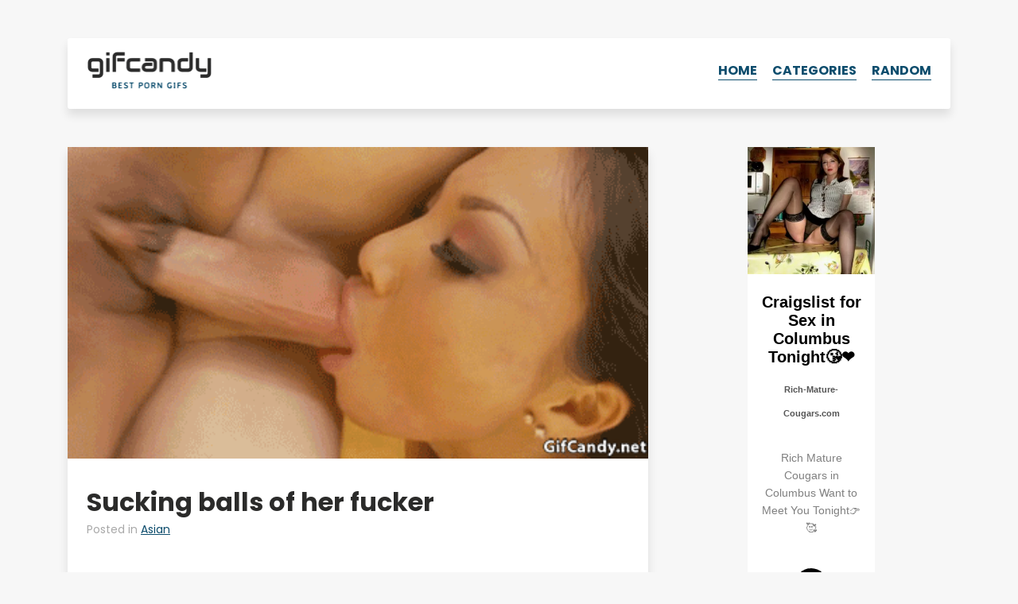

--- FILE ---
content_type: text/html; charset=UTF-8
request_url: https://gifcandy.net/sucking-balls-of-her-fucker/
body_size: 11474
content:
	<!DOCTYPE html>
<html lang="en-US">
<head>
	<meta charset="UTF-8" />
	<meta http-equiv="Content-Type" content="text/html; charset=UTF-8" />
	<meta name="viewport" content="width=device-width, initial-scale=1.0, maximum-scale=1.2, user-scalable=yes" />
	<title>Sucking balls of her fucker | GifCandy</title><meta name="description" content="Asian porn gif. Sucking balls of her fucker | GIFcandy.net"/><meta property="og:title" content="Sucking balls of her fucker | GifCandy" /><meta property="og:description" content="Asian porn gif. Sucking balls of her fucker | GIFcandy.net" /><meta name="twitter:description" content="Asian porn gif. Sucking balls of her fucker | GIFcandy.net" /><meta name="twitter:title" content="Sucking balls of her fucker | GifCandy" /><meta property="og:url" content="http://gifcandy.net/sucking-balls-of-her-fucker/" /><meta name="robots" content="noodp"/><meta property="og:locale" content="en_US" /><meta property="og:type" content="website" /><meta property="og:site_name" content="GIFcandy" /><meta name="twitter:card" content="summary" />	<link rel='stylesheet' href='https://gifcandy.net/wp-content/themes/gifcandy/style.css' type='text/css' media='all' />
	<link href="https://fonts.googleapis.com/css?family=Poppins:400,400i,700&display=swap" rel="stylesheet">
	<link rel="shortcut icon" href="https://gifcandy.net/wp-content/themes/gifcandy/img/favicon.ico" type="image/x-icon">
	<link rel="icon" href="https://gifcandy.net/wp-content/themes/gifcandy/img/favicon.ico" type="image/x-icon">
	<meta name='robots' content='max-image-preview:large' />
<link rel="alternate" type="application/rss+xml" title="GifCandy &raquo; Sucking balls of her fucker Comments Feed" href="https://gifcandy.net/sucking-balls-of-her-fucker/feed/" />
<link rel="alternate" title="oEmbed (JSON)" type="application/json+oembed" href="https://gifcandy.net/wp-json/oembed/1.0/embed?url=https%3A%2F%2Fgifcandy.net%2Fsucking-balls-of-her-fucker%2F" />
<link rel="alternate" title="oEmbed (XML)" type="text/xml+oembed" href="https://gifcandy.net/wp-json/oembed/1.0/embed?url=https%3A%2F%2Fgifcandy.net%2Fsucking-balls-of-her-fucker%2F&#038;format=xml" />
<style id='wp-img-auto-sizes-contain-inline-css' type='text/css'>
img:is([sizes=auto i],[sizes^="auto," i]){contain-intrinsic-size:3000px 1500px}
/*# sourceURL=wp-img-auto-sizes-contain-inline-css */
</style>
<style id='wp-emoji-styles-inline-css' type='text/css'>

	img.wp-smiley, img.emoji {
		display: inline !important;
		border: none !important;
		box-shadow: none !important;
		height: 1em !important;
		width: 1em !important;
		margin: 0 0.07em !important;
		vertical-align: -0.1em !important;
		background: none !important;
		padding: 0 !important;
	}
/*# sourceURL=wp-emoji-styles-inline-css */
</style>
<style id='classic-theme-styles-inline-css' type='text/css'>
/*! This file is auto-generated */
.wp-block-button__link{color:#fff;background-color:#32373c;border-radius:9999px;box-shadow:none;text-decoration:none;padding:calc(.667em + 2px) calc(1.333em + 2px);font-size:1.125em}.wp-block-file__button{background:#32373c;color:#fff;text-decoration:none}
/*# sourceURL=/wp-includes/css/classic-themes.min.css */
</style>
<link rel="https://api.w.org/" href="https://gifcandy.net/wp-json/" /><link rel="alternate" title="JSON" type="application/json" href="https://gifcandy.net/wp-json/wp/v2/posts/1246" /><link rel="EditURI" type="application/rsd+xml" title="RSD" href="https://gifcandy.net/xmlrpc.php?rsd" />
<meta name="generator" content="WordPress 6.9" />
<link rel="canonical" href="https://gifcandy.net/sucking-balls-of-her-fucker/" />
<link rel='shortlink' href='https://gifcandy.net/?p=1246' />
		<style type="text/css" id="wp-custom-css">
			.ad > div {
  display: block !important;
}
.ad > div > div {
  width: 100% !important;
  height: auto !important;
}
.ad video,
.ad img,
.ad iframe {
  width: 100% !important;
  max-width: 100% !important;
  height: auto !important;
}		</style>
			<meta name="juicyads-site-verification" content="affdfad72535dde80b606750365992da">
<style id='global-styles-inline-css' type='text/css'>
:root{--wp--preset--aspect-ratio--square: 1;--wp--preset--aspect-ratio--4-3: 4/3;--wp--preset--aspect-ratio--3-4: 3/4;--wp--preset--aspect-ratio--3-2: 3/2;--wp--preset--aspect-ratio--2-3: 2/3;--wp--preset--aspect-ratio--16-9: 16/9;--wp--preset--aspect-ratio--9-16: 9/16;--wp--preset--color--black: #000000;--wp--preset--color--cyan-bluish-gray: #abb8c3;--wp--preset--color--white: #ffffff;--wp--preset--color--pale-pink: #f78da7;--wp--preset--color--vivid-red: #cf2e2e;--wp--preset--color--luminous-vivid-orange: #ff6900;--wp--preset--color--luminous-vivid-amber: #fcb900;--wp--preset--color--light-green-cyan: #7bdcb5;--wp--preset--color--vivid-green-cyan: #00d084;--wp--preset--color--pale-cyan-blue: #8ed1fc;--wp--preset--color--vivid-cyan-blue: #0693e3;--wp--preset--color--vivid-purple: #9b51e0;--wp--preset--gradient--vivid-cyan-blue-to-vivid-purple: linear-gradient(135deg,rgb(6,147,227) 0%,rgb(155,81,224) 100%);--wp--preset--gradient--light-green-cyan-to-vivid-green-cyan: linear-gradient(135deg,rgb(122,220,180) 0%,rgb(0,208,130) 100%);--wp--preset--gradient--luminous-vivid-amber-to-luminous-vivid-orange: linear-gradient(135deg,rgb(252,185,0) 0%,rgb(255,105,0) 100%);--wp--preset--gradient--luminous-vivid-orange-to-vivid-red: linear-gradient(135deg,rgb(255,105,0) 0%,rgb(207,46,46) 100%);--wp--preset--gradient--very-light-gray-to-cyan-bluish-gray: linear-gradient(135deg,rgb(238,238,238) 0%,rgb(169,184,195) 100%);--wp--preset--gradient--cool-to-warm-spectrum: linear-gradient(135deg,rgb(74,234,220) 0%,rgb(151,120,209) 20%,rgb(207,42,186) 40%,rgb(238,44,130) 60%,rgb(251,105,98) 80%,rgb(254,248,76) 100%);--wp--preset--gradient--blush-light-purple: linear-gradient(135deg,rgb(255,206,236) 0%,rgb(152,150,240) 100%);--wp--preset--gradient--blush-bordeaux: linear-gradient(135deg,rgb(254,205,165) 0%,rgb(254,45,45) 50%,rgb(107,0,62) 100%);--wp--preset--gradient--luminous-dusk: linear-gradient(135deg,rgb(255,203,112) 0%,rgb(199,81,192) 50%,rgb(65,88,208) 100%);--wp--preset--gradient--pale-ocean: linear-gradient(135deg,rgb(255,245,203) 0%,rgb(182,227,212) 50%,rgb(51,167,181) 100%);--wp--preset--gradient--electric-grass: linear-gradient(135deg,rgb(202,248,128) 0%,rgb(113,206,126) 100%);--wp--preset--gradient--midnight: linear-gradient(135deg,rgb(2,3,129) 0%,rgb(40,116,252) 100%);--wp--preset--font-size--small: 13px;--wp--preset--font-size--medium: 20px;--wp--preset--font-size--large: 36px;--wp--preset--font-size--x-large: 42px;--wp--preset--spacing--20: 0.44rem;--wp--preset--spacing--30: 0.67rem;--wp--preset--spacing--40: 1rem;--wp--preset--spacing--50: 1.5rem;--wp--preset--spacing--60: 2.25rem;--wp--preset--spacing--70: 3.38rem;--wp--preset--spacing--80: 5.06rem;--wp--preset--shadow--natural: 6px 6px 9px rgba(0, 0, 0, 0.2);--wp--preset--shadow--deep: 12px 12px 50px rgba(0, 0, 0, 0.4);--wp--preset--shadow--sharp: 6px 6px 0px rgba(0, 0, 0, 0.2);--wp--preset--shadow--outlined: 6px 6px 0px -3px rgb(255, 255, 255), 6px 6px rgb(0, 0, 0);--wp--preset--shadow--crisp: 6px 6px 0px rgb(0, 0, 0);}:where(.is-layout-flex){gap: 0.5em;}:where(.is-layout-grid){gap: 0.5em;}body .is-layout-flex{display: flex;}.is-layout-flex{flex-wrap: wrap;align-items: center;}.is-layout-flex > :is(*, div){margin: 0;}body .is-layout-grid{display: grid;}.is-layout-grid > :is(*, div){margin: 0;}:where(.wp-block-columns.is-layout-flex){gap: 2em;}:where(.wp-block-columns.is-layout-grid){gap: 2em;}:where(.wp-block-post-template.is-layout-flex){gap: 1.25em;}:where(.wp-block-post-template.is-layout-grid){gap: 1.25em;}.has-black-color{color: var(--wp--preset--color--black) !important;}.has-cyan-bluish-gray-color{color: var(--wp--preset--color--cyan-bluish-gray) !important;}.has-white-color{color: var(--wp--preset--color--white) !important;}.has-pale-pink-color{color: var(--wp--preset--color--pale-pink) !important;}.has-vivid-red-color{color: var(--wp--preset--color--vivid-red) !important;}.has-luminous-vivid-orange-color{color: var(--wp--preset--color--luminous-vivid-orange) !important;}.has-luminous-vivid-amber-color{color: var(--wp--preset--color--luminous-vivid-amber) !important;}.has-light-green-cyan-color{color: var(--wp--preset--color--light-green-cyan) !important;}.has-vivid-green-cyan-color{color: var(--wp--preset--color--vivid-green-cyan) !important;}.has-pale-cyan-blue-color{color: var(--wp--preset--color--pale-cyan-blue) !important;}.has-vivid-cyan-blue-color{color: var(--wp--preset--color--vivid-cyan-blue) !important;}.has-vivid-purple-color{color: var(--wp--preset--color--vivid-purple) !important;}.has-black-background-color{background-color: var(--wp--preset--color--black) !important;}.has-cyan-bluish-gray-background-color{background-color: var(--wp--preset--color--cyan-bluish-gray) !important;}.has-white-background-color{background-color: var(--wp--preset--color--white) !important;}.has-pale-pink-background-color{background-color: var(--wp--preset--color--pale-pink) !important;}.has-vivid-red-background-color{background-color: var(--wp--preset--color--vivid-red) !important;}.has-luminous-vivid-orange-background-color{background-color: var(--wp--preset--color--luminous-vivid-orange) !important;}.has-luminous-vivid-amber-background-color{background-color: var(--wp--preset--color--luminous-vivid-amber) !important;}.has-light-green-cyan-background-color{background-color: var(--wp--preset--color--light-green-cyan) !important;}.has-vivid-green-cyan-background-color{background-color: var(--wp--preset--color--vivid-green-cyan) !important;}.has-pale-cyan-blue-background-color{background-color: var(--wp--preset--color--pale-cyan-blue) !important;}.has-vivid-cyan-blue-background-color{background-color: var(--wp--preset--color--vivid-cyan-blue) !important;}.has-vivid-purple-background-color{background-color: var(--wp--preset--color--vivid-purple) !important;}.has-black-border-color{border-color: var(--wp--preset--color--black) !important;}.has-cyan-bluish-gray-border-color{border-color: var(--wp--preset--color--cyan-bluish-gray) !important;}.has-white-border-color{border-color: var(--wp--preset--color--white) !important;}.has-pale-pink-border-color{border-color: var(--wp--preset--color--pale-pink) !important;}.has-vivid-red-border-color{border-color: var(--wp--preset--color--vivid-red) !important;}.has-luminous-vivid-orange-border-color{border-color: var(--wp--preset--color--luminous-vivid-orange) !important;}.has-luminous-vivid-amber-border-color{border-color: var(--wp--preset--color--luminous-vivid-amber) !important;}.has-light-green-cyan-border-color{border-color: var(--wp--preset--color--light-green-cyan) !important;}.has-vivid-green-cyan-border-color{border-color: var(--wp--preset--color--vivid-green-cyan) !important;}.has-pale-cyan-blue-border-color{border-color: var(--wp--preset--color--pale-cyan-blue) !important;}.has-vivid-cyan-blue-border-color{border-color: var(--wp--preset--color--vivid-cyan-blue) !important;}.has-vivid-purple-border-color{border-color: var(--wp--preset--color--vivid-purple) !important;}.has-vivid-cyan-blue-to-vivid-purple-gradient-background{background: var(--wp--preset--gradient--vivid-cyan-blue-to-vivid-purple) !important;}.has-light-green-cyan-to-vivid-green-cyan-gradient-background{background: var(--wp--preset--gradient--light-green-cyan-to-vivid-green-cyan) !important;}.has-luminous-vivid-amber-to-luminous-vivid-orange-gradient-background{background: var(--wp--preset--gradient--luminous-vivid-amber-to-luminous-vivid-orange) !important;}.has-luminous-vivid-orange-to-vivid-red-gradient-background{background: var(--wp--preset--gradient--luminous-vivid-orange-to-vivid-red) !important;}.has-very-light-gray-to-cyan-bluish-gray-gradient-background{background: var(--wp--preset--gradient--very-light-gray-to-cyan-bluish-gray) !important;}.has-cool-to-warm-spectrum-gradient-background{background: var(--wp--preset--gradient--cool-to-warm-spectrum) !important;}.has-blush-light-purple-gradient-background{background: var(--wp--preset--gradient--blush-light-purple) !important;}.has-blush-bordeaux-gradient-background{background: var(--wp--preset--gradient--blush-bordeaux) !important;}.has-luminous-dusk-gradient-background{background: var(--wp--preset--gradient--luminous-dusk) !important;}.has-pale-ocean-gradient-background{background: var(--wp--preset--gradient--pale-ocean) !important;}.has-electric-grass-gradient-background{background: var(--wp--preset--gradient--electric-grass) !important;}.has-midnight-gradient-background{background: var(--wp--preset--gradient--midnight) !important;}.has-small-font-size{font-size: var(--wp--preset--font-size--small) !important;}.has-medium-font-size{font-size: var(--wp--preset--font-size--medium) !important;}.has-large-font-size{font-size: var(--wp--preset--font-size--large) !important;}.has-x-large-font-size{font-size: var(--wp--preset--font-size--x-large) !important;}
/*# sourceURL=global-styles-inline-css */
</style>
</head>
<body class="wp-singular post-template-default single single-post postid-1246 single-format-standard wp-theme-gifcandy">
		<div class="container pt-5 pb-5">
		<div class="row">
			<div class="col">
				<header class="white py-3 px-4 shadow">
					<a href="https://gifcandy.net"><img src="https://gifcandy.net/wp-content/themes/gifcandy/img/logo.png" id="logo"></a>
					<ul id="nav">
						<li><a href="https://gifcandy.net/">Home</a></li>
						<li>
							<a href="#" id="show-cats">Categories</a>
							<ul id="sub-menu">
								<li><a href="https://gifcandy.net/category/amateur/">Amateur</a></li>
								<li><a href="https://gifcandy.net/category/anal/">Anal</a></li>
								<li><a href="https://gifcandy.net/category/asian/">Asian</a></li>
								<li><a href="https://gifcandy.net/category/ass/">Ass</a></li>
								<li><a href="https://gifcandy.net/category/asslicking/">Asslicking</a></li>
								<li><a href="https://gifcandy.net/category/ballsucking/">Ballsucking</a></li>
								<li><a href="https://gifcandy.net/category/bdsm/">BDSM</a></li>
								<li><a href="https://gifcandy.net/category/big-boobs/">Big boobs</a></li>
								<li><a href="https://gifcandy.net/category/black-and-white/">Black and white</a></li>
								<li><a href="https://gifcandy.net/category/blonde/">Blonde</a></li>
								<li><a href="https://gifcandy.net/category/blowjob/">Blowjob</a></li>
								<li><a href="https://gifcandy.net/category/brunette/">Brunette</a></li>
								<li><a href="https://gifcandy.net/category/celebrities/">Celebrities</a></li>
								<li><a href="https://gifcandy.net/category/creampie/">Creampie</a></li>
								<li><a href="https://gifcandy.net/category/cum-in-mouth/">Cum in mouth</a></li>
								<li><a href="https://gifcandy.net/category/cumshot/">Cumshot</a></li>
								<li><a href="https://gifcandy.net/category/deep-throat/">Deep throat</a></li>
								<li><a href="https://gifcandy.net/category/doggystyle/">Doggystyle</a></li>
								<li><a href="https://gifcandy.net/category/double-penetration/">Double penetration</a></li>
								<li><a href="https://gifcandy.net/category/face-fucking/">Face fucking</a></li>
								<li><a href="https://gifcandy.net/category/female-orgasm/">Female orgasm</a></li>
								<li><a href="https://gifcandy.net/category/fingering/">Fingering</a></li>
								<li><a href="https://gifcandy.net/category/funny/">Funny</a></li>
								<li><a href="https://gifcandy.net/category/gangbang/">Gangbang</a></li>
								<li><a href="https://gifcandy.net/category/gloryhole/">Gloryhole</a></li>
								<li><a href="https://gifcandy.net/category/handjob/">Handjob</a></li>
								<li><a href="https://gifcandy.net/category/huge-cock/">Huge cock</a></li>
								<li><a href="https://gifcandy.net/category/interracial/">Interracial</a></li>
								<li><a href="https://gifcandy.net/category/kissing/">Kissing</a></li>
								<li><a href="https://gifcandy.net/category/lesbians/">Lesbians</a></li>
								<li><a href="https://gifcandy.net/category/masturbation/">Masturbation</a></li>
								<li><a href="https://gifcandy.net/category/milf/">MILF</a></li>
								<li><a href="https://gifcandy.net/category/oily/">Oily</a></li>
								<li><a href="https://gifcandy.net/category/outdoors/">Outdoors</a></li>
								<li><a href="https://gifcandy.net/category/panties/">Panties</a></li>
								<li><a href="https://gifcandy.net/category/pornstars/">Pornstars</a></li>
								<li><a href="https://gifcandy.net/category/pov/">POV</a></li>
								<li><a href="https://gifcandy.net/category/public-sex/">Public sex</a></li>
								<li><a href="https://gifcandy.net/category/pussy-licking/">Pussy licking</a></li>
								<li><a href="https://gifcandy.net/category/redhead/">Redhead</a></li>
								<li><a href="https://gifcandy.net/category/squirt/">Squirt</a></li>
								<li><a href="https://gifcandy.net/category/stockings/">Stockings</a></li>
								<li><a href="https://gifcandy.net/category/strap-on/">Strap-on</a></li>
								<li><a href="https://gifcandy.net/category/tattoo/">Tattoo</a></li>
								<li><a href="https://gifcandy.net/category/threesome/">Threesome</a></li>
								<li><a href="https://gifcandy.net/category/titfuck/">Titfuck</a></li>
								<li><a href="https://gifcandy.net/category/toys/">Toys</a></li>
								<li><a href="https://gifcandy.net/category/webcam/">Webcam</a></li>
							</ul>
						</li>
						<li><a href="https://gifcandy.net/tied-slut-gets-her-pussy-drilled/">Random</a></li>
											</ul>
					<a href="#" id="hamburger">
						<div></div>
						<div></div>
						<div></div>
					</a>
				</header>
			</div>
		</div>
	</div>	<div class="container pb-5">
		<div class="row">
			<div class="col-12 col-md-8">
								<div class="post white shadow mb-5">
										<img src="https://gifcandy.net/wp-content/themes/gifcandy/img/loading.gif" data-origin="https://gifcandy.net/wp-content/uploads/2016/04/gifcandy-asian-4.gif" class="img-fluid gif" alt="Sucking balls of her fucker" title="Sucking balls of her fucker">
										<div class="px-4 pt-4 pb-5">
						<h1 class="m-0">Sucking balls of her fucker</h1>
						<div class="info">
							Posted in <a href="https://gifcandy.net/category/asian/">Asian</a>						</div>
					</div>
				</div>
								<div class="row">
					<div class="col-12 col-sm-6 ad mb-5" id="tf">
						<ins class="eas6a97888e2" data-zoneid="5294530"></ins>
					</div>
					<div class="col-12 col-sm-6 ad mb-5" id="ts">
						<ins class="eas6a97888e2" data-zoneid="5294532"></ins>
					</div>
				</div>
				<div class="row">
					<div class="col">
						<h4 class="center">I'm greedy for porn gifs!</h4>					</div>
				</div>
				<div class="row">
									<div class="col col-sm-6 mb-5">
						<div class="post shadow mb-2">
							<a href="https://gifcandy.net/couple-is-making-love/">
								<div class="more-gif" style="background-image: url(https://gifcandy.net/wp-content/uploads/2016/04/gifcandy-asian-50.gif);"></div>
							</a>
						</div>
						<h3><a href="https://gifcandy.net/couple-is-making-love/">Couple is making love</a></h3>
					</div>
									<div class="col col-sm-6 mb-5">
						<div class="post shadow mb-2">
							<a href="https://gifcandy.net/sucking-tit-of-busty-asian-slut/">
								<div class="more-gif" style="background-image: url(https://gifcandy.net/wp-content/uploads/2016/04/gifcandy-asian-33.gif);"></div>
							</a>
						</div>
						<h3><a href="https://gifcandy.net/sucking-tit-of-busty-asian-slut/">Sucking tit of busty asian slut</a></h3>
					</div>
								</div>
				<div class="row">
									<div class="col col-sm-6 mb-5">
						<div class="post shadow mb-2">
							<a href="https://gifcandy.net/sweet-brunette-blowing-huge-black-dick/">
								<div class="more-gif" style="background-image: url(https://gifcandy.net/wp-content/uploads/2016/04/gifcandy-interracial-99.gif);"></div>
							</a>
						</div>
						<h3><a href="https://gifcandy.net/sweet-brunette-blowing-huge-black-dick/">Sweet brunette blowing huge black dick</a></h3>
					</div>
									<div class="col col-sm-6 mb-5">
						<div class="post shadow mb-2">
							<a href="https://gifcandy.net/busty-lesbian-fucking-her-friend-with-strapon/">
								<div class="more-gif" style="background-image: url(https://gifcandy.net/wp-content/uploads/2016/04/gifcandy-lesbians-85.gif);"></div>
							</a>
						</div>
						<h3><a href="https://gifcandy.net/busty-lesbian-fucking-her-friend-with-strapon/">Busty lesbian fucking her friend with strapon</a></h3>
					</div>
								</div>
								
								<div class="row py-5">
					<div class="col">
						<div class="shadow white p-4">
							<h3>LEAVE YOUR DIRTY COMMENT</h3>
								<div id="respond" class="comment-respond">
		<form action="https://gifcandy.net/wp-comments-post.php" method="post" id="commentform" class="comment-form"><p class="comment-form-comment"><label for="comment">Comment <span class="required">*</span></label> <textarea id="comment" name="comment" cols="45" rows="8" maxlength="65525" required></textarea></p><p class="comment-form-author"><label for="author">Name</label> <input id="author" name="author" type="text" value="" size="30" maxlength="245" autocomplete="name" /></p>
<p class="form-submit"><input name="submit" type="submit" id="submit" class="submit" value="Send" /> <input type='hidden' name='comment_post_ID' value='1246' id='comment_post_ID' />
<input type='hidden' name='comment_parent' id='comment_parent' value='0' />
</p><p style="display: none;"><input type="hidden" id="akismet_comment_nonce" name="akismet_comment_nonce" value="6f803ebbb9" /></p><p style="display: none !important;" class="akismet-fields-container" data-prefix="ak_"><label>&#916;<textarea name="ak_hp_textarea" cols="45" rows="8" maxlength="100"></textarea></label><input type="hidden" id="ak_js_1" name="ak_js" value="74"/><script>document.getElementById( "ak_js_1" ).setAttribute( "value", ( new Date() ).getTime() );</script></p></form>	</div><!-- #respond -->
							</div>
					</div>
				</div>
								<script>
					document.getElementById('commentform').removeAttribute('novalidate');
					document.getElementById('author').setAttribute('required', 'required');				</script>			</div>
			<div class="col-12 col-md-4">
							<div class="ad mb-5" id="sd">
				<ins class="eas6a97888e2" data-zoneid="5294524"></ins>
			</div>			</div>
		</div>
	</div>
		<footer class="py-5">
		<div class="container">
			<div class="row">
				<div class="col">Hey! Nice to see you around. Have a great time browsing our gifs!</div>
			</div>
			<div class="row">
				<div class="col pt-4 footer-links">
					<a href="/dmca/" target="_blank" rel="nofollow">DMCA</a> / <a href="/18-usc-2257/" target="_blank" rel="nofollow">2257</a>
				</div>
			</div>
		</div>
	</footer>
	<script type="speculationrules">
{"prefetch":[{"source":"document","where":{"and":[{"href_matches":"/*"},{"not":{"href_matches":["/wp-*.php","/wp-admin/*","/wp-content/uploads/*","/wp-content/*","/wp-content/plugins/*","/wp-content/themes/gifcandy/*","/*\\?(.+)"]}},{"not":{"selector_matches":"a[rel~=\"nofollow\"]"}},{"not":{"selector_matches":".no-prefetch, .no-prefetch a"}}]},"eagerness":"conservative"}]}
</script>
<script defer type="text/javascript" src="https://gifcandy.net/wp-content/plugins/akismet/_inc/akismet-frontend.js?ver=1762976524" id="akismet-frontend-js"></script>
<script id="wp-emoji-settings" type="application/json">
{"baseUrl":"https://s.w.org/images/core/emoji/17.0.2/72x72/","ext":".png","svgUrl":"https://s.w.org/images/core/emoji/17.0.2/svg/","svgExt":".svg","source":{"concatemoji":"https://gifcandy.net/wp-includes/js/wp-emoji-release.min.js?ver=6.9"}}
</script>
<script type="module">
/* <![CDATA[ */
/*! This file is auto-generated */
const a=JSON.parse(document.getElementById("wp-emoji-settings").textContent),o=(window._wpemojiSettings=a,"wpEmojiSettingsSupports"),s=["flag","emoji"];function i(e){try{var t={supportTests:e,timestamp:(new Date).valueOf()};sessionStorage.setItem(o,JSON.stringify(t))}catch(e){}}function c(e,t,n){e.clearRect(0,0,e.canvas.width,e.canvas.height),e.fillText(t,0,0);t=new Uint32Array(e.getImageData(0,0,e.canvas.width,e.canvas.height).data);e.clearRect(0,0,e.canvas.width,e.canvas.height),e.fillText(n,0,0);const a=new Uint32Array(e.getImageData(0,0,e.canvas.width,e.canvas.height).data);return t.every((e,t)=>e===a[t])}function p(e,t){e.clearRect(0,0,e.canvas.width,e.canvas.height),e.fillText(t,0,0);var n=e.getImageData(16,16,1,1);for(let e=0;e<n.data.length;e++)if(0!==n.data[e])return!1;return!0}function u(e,t,n,a){switch(t){case"flag":return n(e,"\ud83c\udff3\ufe0f\u200d\u26a7\ufe0f","\ud83c\udff3\ufe0f\u200b\u26a7\ufe0f")?!1:!n(e,"\ud83c\udde8\ud83c\uddf6","\ud83c\udde8\u200b\ud83c\uddf6")&&!n(e,"\ud83c\udff4\udb40\udc67\udb40\udc62\udb40\udc65\udb40\udc6e\udb40\udc67\udb40\udc7f","\ud83c\udff4\u200b\udb40\udc67\u200b\udb40\udc62\u200b\udb40\udc65\u200b\udb40\udc6e\u200b\udb40\udc67\u200b\udb40\udc7f");case"emoji":return!a(e,"\ud83e\u1fac8")}return!1}function f(e,t,n,a){let r;const o=(r="undefined"!=typeof WorkerGlobalScope&&self instanceof WorkerGlobalScope?new OffscreenCanvas(300,150):document.createElement("canvas")).getContext("2d",{willReadFrequently:!0}),s=(o.textBaseline="top",o.font="600 32px Arial",{});return e.forEach(e=>{s[e]=t(o,e,n,a)}),s}function r(e){var t=document.createElement("script");t.src=e,t.defer=!0,document.head.appendChild(t)}a.supports={everything:!0,everythingExceptFlag:!0},new Promise(t=>{let n=function(){try{var e=JSON.parse(sessionStorage.getItem(o));if("object"==typeof e&&"number"==typeof e.timestamp&&(new Date).valueOf()<e.timestamp+604800&&"object"==typeof e.supportTests)return e.supportTests}catch(e){}return null}();if(!n){if("undefined"!=typeof Worker&&"undefined"!=typeof OffscreenCanvas&&"undefined"!=typeof URL&&URL.createObjectURL&&"undefined"!=typeof Blob)try{var e="postMessage("+f.toString()+"("+[JSON.stringify(s),u.toString(),c.toString(),p.toString()].join(",")+"));",a=new Blob([e],{type:"text/javascript"});const r=new Worker(URL.createObjectURL(a),{name:"wpTestEmojiSupports"});return void(r.onmessage=e=>{i(n=e.data),r.terminate(),t(n)})}catch(e){}i(n=f(s,u,c,p))}t(n)}).then(e=>{for(const n in e)a.supports[n]=e[n],a.supports.everything=a.supports.everything&&a.supports[n],"flag"!==n&&(a.supports.everythingExceptFlag=a.supports.everythingExceptFlag&&a.supports[n]);var t;a.supports.everythingExceptFlag=a.supports.everythingExceptFlag&&!a.supports.flag,a.supports.everything||((t=a.source||{}).concatemoji?r(t.concatemoji):t.wpemoji&&t.twemoji&&(r(t.twemoji),r(t.wpemoji)))});
//# sourceURL=https://gifcandy.net/wp-includes/js/wp-emoji-loader.min.js
/* ]]> */
</script>
	<script>
		var h = document.getElementById('hamburger');
		var n = document.getElementById('nav');
		var s = document.getElementById('sub-menu');
		var t = document.getElementById('show-cats');
		var o = 'open';
		var r = document.getElementById('random');
		var links = document.getElementsByTagName('a');
		function add(e,c){
			e.classList.add(c);
		}
		function rm(e,c){
			e.classList.remove(c);
		}
		h.addEventListener('click', function(event){
			if(!n.classList.contains(o)){
				add(n,o);
				add(h,o);
			} else {
				rm(n,o);
				rm(h,o);
			}
			event.preventDefault();
		});
		t.addEventListener('click', function(event){
			if(!s.classList.contains(o)){
				add(s,o);
			} else {
				rm(s,o);
			}
			event.preventDefault();
		});
		for(var i = 0; i < links.length; i++){
			if(links[i].getAttribute('id') !== 'gif-load'){
				links[i].classList.add('ac');
			}
		}
		function hasClass(el, cls){
			return (' ' + el.className + ' ').indexOf(' ' + cls + ' ') > -1;
		}
		function removeClass(el, cls){
			el.className = el.className.replace(cls, '');
		}
		function viewChecker(el){
			var scroll = window.scrollY || window.pageYOffset;
			var boundsTop = el.getBoundingClientRect().top + scroll;

			var viewport = {
				top: scroll,
				bottom: scroll + window.innerHeight
			};

			var bounds = {
				top: boundsTop,
				bottom: boundsTop + el.clientHeight
			};

			return (
				(bounds.bottom >= viewport.top && bounds.bottom <= viewport.bottom) ||
				(bounds.top <= viewport.bottom && bounds.top >= viewport.top)
			);
		};
		document.addEventListener('DOMContentLoaded', function(){
			var images = document.querySelectorAll('.gif');
			function handler(){
				for(var y = 0; y < images.length; y++){
					if(viewChecker(images[y]) && hasClass(images[y], 'gif')){
						removeClass(images[y], 'gif')
						let src = images[y].dataset.origin;
						images[y].src = src;
					}
				}
			}
			handler();
			window.addEventListener('scroll', handler);
		});
	</script>
	<script>
		(function(i,s,o,g,r,a,m){i['GoogleAnalyticsObject']=r;i[r]=i[r]||function(){
		(i[r].q=i[r].q||[]).push(arguments)},i[r].l=1*new Date();a=s.createElement(o),
		m=s.getElementsByTagName(o)[0];a.async=1;a.src=g;m.parentNode.insertBefore(a,m)
		})(window,document,'script','//www.google-analytics.com/analytics.js','ga');
		ga('create', 'UA-75473521-1', 'auto');
		ga('send', 'pageview');
	</script>
	<script async src="https://www.googletagmanager.com/gtag/js?id=G-NTQ1BEYJ0J"></script>
	<script>
	window.dataLayer = window.dataLayer || [];
		function gtag(){dataLayer.push(arguments);}
		gtag('js', new Date());

		gtag('config', 'G-NTQ1BEYJ0J');
	</script>
	<script type="application/javascript">
	(function() {
	// var adConfig = {
	// 	"ads_host": "a.pemsrv.com",
	// 	"syndication_host": "s.pemsrv.com",
	// 	"idzone": 2494531,
	// 	"popup_fallback": false,
	// 	"popup_force": false,
	// 	"chrome_enabled": true,
	// 	"new_tab": false,
	// 	"frequency_period": 5,
	// 	"frequency_count": 1,
	// 	"trigger_method": 2,
	// 	"trigger_class": "ac, exo-click, smaller, larger",
	// 	"trigger_delay": 0,
	// 	"only_inline": false,
	// 	"t_venor": false
	// };
	var adConfig = {
		"ads_host": "a.pemsrv.com",
		"syndication_host": "s.pemsrv.com",
		"idzone": 5294536,
		"popup_fallback": false,
		"popup_force": false,
		"chrome_enabled": true,
		"new_tab": false,
		"frequency_period": 5,
		"frequency_count": 1,
		"trigger_method": 3,
		"trigger_class": "",
		"trigger_delay": 0,
		"only_inline": false
	};
	window.document.querySelectorAll||(document.querySelectorAll=document.body.querySelectorAll=Object.querySelectorAll=function o(e,i,t,n,r){var c=document,a=c.createStyleSheet();for(r=c.all,i=[],t=(e=e.replace(/\[for\b/gi,"[htmlFor").split(",")).length;t--;){for(a.addRule(e[t],"k:v"),n=r.length;n--;)r[n].currentStyle.k&&i.push(r[n]);a.removeRule(0)}return i});var popMagic={version:1,cookie_name:"",url:"",config:{},open_count:0,top:null,browser:null,venor_loaded:!1,venor:!1,configTpl:{ads_host:"",syndication_host:"",idzone:"",frequency_period:720,frequency_count:1,trigger_method:1,trigger_class:"",popup_force:!1,popup_fallback:!1,chrome_enabled:!0,new_tab:!1,cat:"",tags:"",el:"",sub:"",sub2:"",sub3:"",only_inline:!1,t_venor:!1,trigger_delay:0,cookieconsent:!0},init:function(o){if(void 0!==o.idzone&&o.idzone){void 0===o.customTargeting&&(o.customTargeting=[]),window.customTargeting=o.customTargeting||null;var e=Object.keys(o.customTargeting).filter(function(o){return o.search("ex_")>=0});for(var i in e.length&&e.forEach((function(o){return this.configTpl[o]=null}).bind(this)),this.configTpl)Object.prototype.hasOwnProperty.call(this.configTpl,i)&&(void 0!==o[i]?this.config[i]=o[i]:this.config[i]=this.configTpl[i]);void 0!==this.config.idzone&&""!==this.config.idzone&&(!0!==this.config.only_inline&&this.loadHosted(),this.addEventToElement(window,"load",this.preparePop))}},getCountFromCookie:function(){if(!this.config.cookieconsent)return 0;var o=popMagic.getCookie(popMagic.cookie_name),e=void 0===o?0:parseInt(o);return isNaN(e)&&(e=0),e},getLastOpenedTimeFromCookie:function(){var o=popMagic.getCookie(popMagic.cookie_name),e=null;if(void 0!==o){var i=o.split(";")[1];e=i>0?parseInt(i):0}return isNaN(e)&&(e=null),e},shouldShow:function(){if(popMagic.open_count>=popMagic.config.frequency_count)return!1;var o=popMagic.getCountFromCookie();let e=popMagic.getLastOpenedTimeFromCookie(),i=Math.floor(Date.now()/1e3),t=e+popMagic.config.trigger_delay;return(!e||!(t>i))&&(popMagic.open_count=o,!(o>=popMagic.config.frequency_count))},venorShouldShow:function(){return!popMagic.config.t_venor||popMagic.venor_loaded&&"0"===popMagic.venor},setAsOpened:function(){var o=1;o=0!==popMagic.open_count?popMagic.open_count+1:popMagic.getCountFromCookie()+1;let e=Math.floor(Date.now()/1e3);popMagic.config.cookieconsent&&popMagic.setCookie(popMagic.cookie_name,`${o};${e}`,popMagic.config.frequency_period)},loadHosted:function(){var o=document.createElement("script");for(var e in o.type="application/javascript",o.async=!0,o.src="//"+this.config.ads_host+"/popunder1000.js",o.id="popmagicldr",this.config)Object.prototype.hasOwnProperty.call(this.config,e)&&"ads_host"!==e&&"syndication_host"!==e&&o.setAttribute("data-exo-"+e,this.config[e]);var i=document.getElementsByTagName("body").item(0);i.firstChild?i.insertBefore(o,i.firstChild):i.appendChild(o)},preparePop:function(){if(!("object"==typeof exoJsPop101&&Object.prototype.hasOwnProperty.call(exoJsPop101,"add"))){if(popMagic.top=self,popMagic.top!==self)try{top.document.location.toString()&&(popMagic.top=top)}catch(o){}if(popMagic.cookie_name="zone-cap-"+popMagic.config.idzone,popMagic.config.t_venor&&popMagic.shouldShow()){var e=new XMLHttpRequest;e.onreadystatechange=function(){e.readyState==XMLHttpRequest.DONE&&(popMagic.venor_loaded=!0,200==e.status&&(popMagic.venor=e.responseText))};var i="https:"!==document.location.protocol&&"http:"!==document.location.protocol?"https:":document.location.protocol;e.open("GET",i+"//"+popMagic.config.syndication_host+"/venor.php",!0);try{e.send()}catch(t){popMagic.venor_loaded=!0}}if(popMagic.buildUrl(),popMagic.browser=popMagic.browserDetector.detectBrowser(navigator.userAgent),popMagic.config.chrome_enabled||"chrome"!==popMagic.browser.name&&"crios"!==popMagic.browser.name){var n=popMagic.getPopMethod(popMagic.browser);popMagic.addEvent("click",n)}}},getPopMethod:function(o){return popMagic.config.popup_force||popMagic.config.popup_fallback&&"chrome"===o.name&&o.version>=68&&!o.isMobile?popMagic.methods.popup:o.isMobile?popMagic.methods.default:"chrome"===o.name?popMagic.methods.chromeTab:popMagic.methods.default},buildUrl:function(){var o,e,i="https:"!==document.location.protocol&&"http:"!==document.location.protocol?"https:":document.location.protocol,t=top===self?document.URL:document.referrer,n={type:"inline",name:"popMagic",ver:this.version},r="";customTargeting&&Object.keys(customTargeting).length&&("object"==typeof customTargeting?Object.keys(customTargeting):customTargeting).forEach(function(e){"object"==typeof customTargeting?o=customTargeting[e]:Array.isArray(customTargeting)&&(o=scriptEl.getAttribute(e)),r+=`&${e.replace("data-exo-","")}=${o}`}),this.url=i+"//"+this.config.syndication_host+"/splash.php?cat="+this.config.cat+"&idzone="+this.config.idzone+"&type=8&p="+encodeURIComponent(t)+"&sub="+this.config.sub+(""!==this.config.sub2?"&sub2="+this.config.sub2:"")+(""!==this.config.sub3?"&sub3="+this.config.sub3:"")+"&block=1&el="+this.config.el+"&tags="+this.config.tags+"&cookieconsent="+this.config.cookieconsent+"&scr_info="+encodeURIComponent(btoa((e=n).type+"|"+e.name+"|"+e.ver))+r},addEventToElement:function(o,e,i){o.addEventListener?o.addEventListener(e,i,!1):o.attachEvent?(o["e"+e+i]=i,o[e+i]=function(){o["e"+e+i](window.event)},o.attachEvent("on"+e,o[e+i])):o["on"+e]=o["e"+e+i]},addEvent:function(o,e){var i;if("3"==popMagic.config.trigger_method){for(r=0,i=document.querySelectorAll("a");r<i.length;r++)popMagic.addEventToElement(i[r],o,e);return}if("2"==popMagic.config.trigger_method&&""!=popMagic.config.trigger_method){var t,n=[];t=-1===popMagic.config.trigger_class.indexOf(",")?popMagic.config.trigger_class.split(" "):popMagic.config.trigger_class.replace(/\s/g,"").split(",");for(var r=0;r<t.length;r++)""!==t[r]&&n.push("."+t[r]);for(r=0,i=document.querySelectorAll(n.join(", "));r<i.length;r++)popMagic.addEventToElement(i[r],o,e);return}popMagic.addEventToElement(document,o,e)},setCookie:function(o,e,i){if(!this.config.cookieconsent)return!1;i=parseInt(i,10);var t=new Date;t.setMinutes(t.getMinutes()+parseInt(i));var n=encodeURIComponent(e)+"; expires="+t.toUTCString()+"; path=/";document.cookie=o+"="+n},getCookie:function(o){if(!this.config.cookieconsent)return!1;var e,i,t,n=document.cookie.split(";");for(e=0;e<n.length;e++)if(i=n[e].substr(0,n[e].indexOf("=")),t=n[e].substr(n[e].indexOf("=")+1),(i=i.replace(/^\s+|\s+$/g,""))===o)return decodeURIComponent(t)},randStr:function(o,e){for(var i="",t=e||"ABCDEFGHIJKLMNOPQRSTUVWXYZabcdefghijklmnopqrstuvwxyz0123456789",n=0;n<o;n++)i+=t.charAt(Math.floor(Math.random()*t.length));return i},isValidUserEvent:function(o){return"isTrusted"in o&&!!o.isTrusted&&"ie"!==popMagic.browser.name&&"safari"!==popMagic.browser.name||0!=o.screenX&&0!=o.screenY},isValidHref:function(o){return void 0!==o&&""!=o&&!/\s?javascript\s?:/i.test(o)},findLinkToOpen:function(o){var e=o,i=!1;try{for(var t=0;t<20&&!e.getAttribute("href")&&e!==document&&"html"!==e.nodeName.toLowerCase();)e=e.parentNode,t++;var n=e.getAttribute("target");n&&-1!==n.indexOf("_blank")||(i=e.getAttribute("href"))}catch(r){}return popMagic.isValidHref(i)||(i=!1),i||window.location.href},getPuId:function(){return"ok_"+Math.floor(89999999*Math.random()+1e7)},browserDetector:{browserDefinitions:[["firefox",/Firefox\/([0-9.]+)(?:\s|$)/],["opera",/Opera\/([0-9.]+)(?:\s|$)/],["opera",/OPR\/([0-9.]+)(:?\s|$)$/],["edge",/Edg(?:e|)\/([0-9._]+)/],["ie",/Trident\/7\.0.*rv:([0-9.]+)\).*Gecko$/],["ie",/MSIE\s([0-9.]+);.*Trident\/[4-7].0/],["ie",/MSIE\s(7\.0)/],["safari",/Version\/([0-9._]+).*Safari/],["chrome",/(?!Chrom.*Edg(?:e|))Chrom(?:e|ium)\/([0-9.]+)(:?\s|$)/],["chrome",/(?!Chrom.*OPR)Chrom(?:e|ium)\/([0-9.]+)(:?\s|$)/],["bb10",/BB10;\sTouch.*Version\/([0-9.]+)/],["android",/Android\s([0-9.]+)/],["ios",/Version\/([0-9._]+).*Mobile.*Safari.*/],["yandexbrowser",/YaBrowser\/([0-9._]+)/],["crios",/CriOS\/([0-9.]+)(:?\s|$)/]],detectBrowser:function(o){var e=o.match(/Android|BlackBerry|iPhone|iPad|iPod|Opera Mini|IEMobile|WebOS|Windows Phone/i);for(var i in this.browserDefinitions){var t=this.browserDefinitions[i];if(t[1].test(o)){var n=t[1].exec(o),r=n&&n[1].split(/[._]/).slice(0,3),c=Array.prototype.slice.call(r,1).join("")||"0";return r&&r.length<3&&Array.prototype.push.apply(r,1===r.length?[0,0]:[0]),{name:t[0],version:r.join("."),versionNumber:parseFloat(r[0]+"."+c),isMobile:e}}}return{name:"other",version:"1.0",versionNumber:1,isMobile:e}}},methods:{default:function(o){if(!popMagic.shouldShow()||!popMagic.venorShouldShow()||!popMagic.isValidUserEvent(o))return!0;var e=o.target||o.srcElement,i=popMagic.findLinkToOpen(e);return window.open(i,"_blank"),popMagic.setAsOpened(),popMagic.top.document.location=popMagic.url,void 0!==o.preventDefault&&(o.preventDefault(),o.stopPropagation()),!0},chromeTab:function(o){if(!popMagic.shouldShow()||!popMagic.venorShouldShow()||!popMagic.isValidUserEvent(o)||void 0===o.preventDefault)return!0;o.preventDefault(),o.stopPropagation();var e=top.window.document.createElement("a"),i=o.target||o.srcElement;e.href=popMagic.findLinkToOpen(i),document.getElementsByTagName("body")[0].appendChild(e);var t=new MouseEvent("click",{bubbles:!0,cancelable:!0,view:window,screenX:0,screenY:0,clientX:0,clientY:0,ctrlKey:!0,altKey:!1,shiftKey:!1,metaKey:!0,button:0});t.preventDefault=void 0,e.dispatchEvent(t),e.parentNode.removeChild(e),window.open(popMagic.url,"_self"),popMagic.setAsOpened()},popup:function(o){if(!popMagic.shouldShow()||!popMagic.venorShouldShow()||!popMagic.isValidUserEvent(o))return!0;var e="";if(popMagic.config.popup_fallback&&!popMagic.config.popup_force){var i,t=Math.max(Math.round(.8*window.innerHeight),300),n=Math.max(Math.round(.7*window.innerWidth),300);e="menubar=1,resizable=1,width="+n+",height="+t+",top="+(window.screenY+100)+",left="+(window.screenX+100)}var r=document.location.href,c=window.open(r,popMagic.getPuId(),e);setTimeout(function(){c.location.href=popMagic.url},200),popMagic.setAsOpened(),void 0!==o.preventDefault&&(o.preventDefault(),o.stopPropagation())}}};    popMagic.init(adConfig);
	})();


	</script>
	<script async type="application/javascript" src="https://a.magsrv.com/ad-provider.js"></script>
	<script>(AdProvider = window.AdProvider || []).push({"serve": {}});</script>
<script defer src="https://static.cloudflareinsights.com/beacon.min.js/vcd15cbe7772f49c399c6a5babf22c1241717689176015" integrity="sha512-ZpsOmlRQV6y907TI0dKBHq9Md29nnaEIPlkf84rnaERnq6zvWvPUqr2ft8M1aS28oN72PdrCzSjY4U6VaAw1EQ==" data-cf-beacon='{"version":"2024.11.0","token":"f4072d9e59d84a8fb6cab8cffc7698a9","r":1,"server_timing":{"name":{"cfCacheStatus":true,"cfEdge":true,"cfExtPri":true,"cfL4":true,"cfOrigin":true,"cfSpeedBrain":true},"location_startswith":null}}' crossorigin="anonymous"></script>
</body>
</html>
<!-- Dynamic page generated in 0.229 seconds. -->
<!-- Cached page generated by WP-Super-Cache on 2026-01-19 17:39:32 -->

<!-- super cache -->